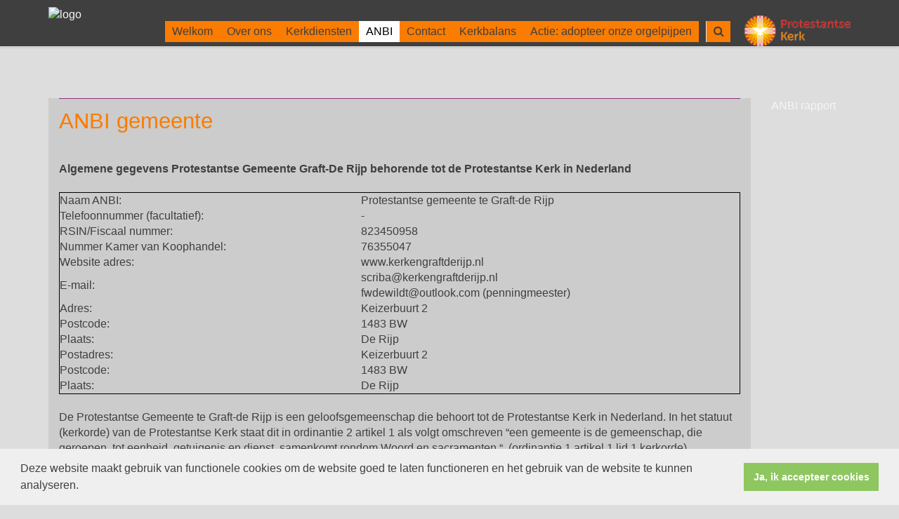

--- FILE ---
content_type: text/html; charset=utf-8
request_url: https://www.kerkengraftderijp.nl/anbi_gemeente/
body_size: 29947
content:


<!DOCTYPE html>
<html lang="nl" class="">
<head>
    <meta charset="utf-8">
    
    <meta http-equiv="X-UA-Compatible" content="IE=edge">
    <meta name="viewport" content="width=device-width, initial-scale=1">
      
<meta property="og:title" content="ANBI gemeente"/><meta property="og:image" content="//www.kerkengraftderijp.nl/uploads/klant689/protestantse_gemeente_graft_de_rijp.png"/><meta property="og:url" content="https://www.kerkengraftderijp.nl/default.aspx?lIntNavId=25371&lIntEntityId=223731"/><meta property="og:type" content="website"/><meta property="og:description" content="Algemene gegevens Protestantse Gemeente Graft-De Rijp behorende tot de Protestantse Kerk in Nederland
&nbsp;

	
		
			Naam ANBI:
			Protestantse gemeente te Graft-de Rijp
		
		
			Telefoonnummer (facultatief):
			-
		
		
			RSIN/Fiscaal nummer:
			823450958
		
		
			Nummer Kamer van Koophandel:
			76355047
		
		
			Website ..."/>


    
    <meta name="title" content="Protestantse Gemeente Graft-De Rijp" />
    <meta name="description" content="Protestantse Gemeente Graft-De Rijp" />
    <meta name="keywords" content="Protestantse Gemeente Graft-De Rijp" />
    <meta name="language" content="Dutch" />
    
    <meta name="copyright" content="Human Content Media Producties B.V." />
    <meta name="document-type" content="Public" />
    <meta name="document-distribution" content="Local" />
    <meta name="cache-control" content="Public" />
    <title>Protestantse Gemeente Graft-De Rijp</title>
    
    
    <script src="https://ajax.googleapis.com/ajax/libs/jquery/1.11.0/jquery.min.js"></script>

        <script src="/sjabloon13/js/bootstrap.js"></script>
    <script src="/sjabloon13/js/History.js"></script>
    <script src="/sjabloon13/js/extrafunctions.js?versie=10"></script>
    
     <link href="/sjabloon13/css/bootstrap.css" rel="stylesheet" />
    
     <link href="/sjabloon13/css/bootstrap.css" rel="stylesheet" />
    <link href="/sjabloon13/stylesheet.css?versie=11" rel="stylesheet" type="text/css" />
    <link href="/uploads/klant689/alg/stylesheet.css?v=May192022727AM" rel="stylesheet" type="text/css" />
    <link href="/sjabloon13/css/font-awesome.css" rel="stylesheet" />
    <link href="/stylesheetOveral.css?versie=10" rel="stylesheet" type="text/css" />

    <script src="/sjabloon13/js/jquery.isotope.min.js"></script>
    <link rel="stylesheet" href="//image.protestantsekerk.net/js/fancybox/source/jquery.fancybox.css?v=2.1.5" type="text/css" media="screen" />
    <script type="text/javascript" src="//image.protestantsekerk.net/js/fancybox/source/jquery.fancybox.pack.js?v=2.1.5"></script>
    <script src="/sjabloon13/js/jquery.slideme-1.21.71.js"></script>
    <link href="/sjabloon13/js/slideme.css" rel="stylesheet" />
    
     <script>
         $(document).ready(function () {
             $("#slider").slideme({
                 arrows: true,
                 autoslide: false,
                interval: 5000,
                speed: 1000,
                loop : true,
                pagination: "",
                labels: { //  Label for next/prev control;
                    next: '',
                    prev: ''
                },
                resizable: {
                    width: 990,
                    height: 450,
                }
            });
        });
    </script>
    
        <link rel="stylesheet" type="text/css" href="//cdnjs.cloudflare.com/ajax/libs/cookieconsent2/3.0.3/cookieconsent.min.css" />
            <script src="//cdnjs.cloudflare.com/ajax/libs/cookieconsent2/3.0.3/cookieconsent.min.js"></script>
            <script>
                window.addEventListener("load", function () {
                    window.cookieconsent.initialise({
                        "palette": {
                            "popup": {
                                "background": "#efefef",
                                "text": "#404040"
                            },
                            "button": {
                                "background": "#8ec760",
                                "text": "#ffffff"
                            }
                        },
                        "content": {
                            "message": "Deze website maakt gebruik van functionele cookies om de website goed te laten functioneren en het gebruik van de website te kunnen analyseren.",
                            "dismiss": "Ja, ik accepteer cookies",
                             
                            "link": "",
                            "href": ""
                            

                        }
                    })
                });
            </script>
        
   <style>
       .home .terugknop {
           display:none !important;
       }
   </style>
</head>

<body>

    <!-- Fixed navbar -->
    <div class="navbar navbar-default navbar-fixed-top" role="navigation">
        <div class="container">
            <div class="navbar-header">    
                <div class="fa zoekscherm mobile"><input type="text" id="hoofdzoekveld" class="zoekveld" /><a href="javascript:;" class="fa-search-plus"></a><a href="javascript:;" class="fa-search"></a></div>
                <button type="button" class="navbar-toggle" data-toggle="collapse" data-target=".navbar-collapse">
                    <span class="sr-only">Toggle navigation</span>
                    <span class="icon-bar"></span>
                    <span class="icon-bar"></span>
                    <span class="icon-bar"></span>
                </button>
                <a class="navbar-brandlogo" href="https://www.kerkengraftderijp.nl">
                    <img class="klanten_logo" src="https://image.protestantsekerk.net/uploads/klant689/protestantse_gemeente_graft_de_rijp.png" title="Protestantse Gemeente Graft-De Rijp" alt="logo" /></a>
                
            </div>
            
            <div class="navbar-collapse collapse">
                <div class="pknlogo"><a  href="http://www.pkn.nl" target="_blank"><img border="0" title="Protestantse Kerk in Nederland" alt="PKN" src="/sjabloon13/PKN_logo.png" /></a></div>
                <ul class="nav navbar-nav navbar-right"  style="max-width:900px">
                
                        
                    
                        <li id="repmenu1_li_control_0">
                            <a class="dropdownmenu menuitem " data-toggle="dropdownold" href="//www.kerkengraftderijp.nl/welkom_1">Welkom<b class="fa fa-chevron-down"></b></a>
                            
                        </li>
                    
                        <li id="repmenu1_li_control_1">
                            <a class="dropdownmenu menuitem " data-toggle="dropdownold" href="//www.kerkengraftderijp.nl/over_ons">Over ons<b class="fa fa-chevron-down"></b></a>
                            
                        </li>
                    
                        <li id="repmenu1_li_control_2">
                            <a class="dropdownmenu menuitem " data-toggle="dropdownold" href="//www.kerkengraftderijp.nl/kerkdiensten">Kerkdiensten<b class="fa fa-chevron-down"></b></a>
                            
                        </li>
                    
                        <li id="repmenu1_li_control_3">
                            <a class="dropdownmenu menuitem active" data-toggle="dropdownold" href="//www.kerkengraftderijp.nl/anbi">ANBI<b class="fa fa-chevron-down"></b></a>
                            
                        </li>
                    
                        <li id="repmenu1_li_control_4">
                            <a class="dropdownmenu menuitem " data-toggle="dropdownold" href="//www.kerkengraftderijp.nl/contact">Contact<b class="fa fa-chevron-down"></b></a>
                            
                        </li>
                    
                        <li id="repmenu1_li_control_5">
                            <a class="dropdownmenu menuitem " data-toggle="dropdownold" href="//www.kerkengraftderijp.nl/kerkbalans">Kerkbalans<b class="fa fa-chevron-down"></b></a>
                            
                        </li>
                    
                        <li id="repmenu1_li_control_6">
                            <a class="dropdownmenu menuitem " data-toggle="dropdownold" href="//www.kerkengraftderijp.nl/adopteer_een_orgelpijp">Actie: adopteer onze orgelpijpen<b class="fa fa-chevron-down"></b></a>
                            
                        </li>
                    
                      

                    
                    
                  <li class="fa zoekscherm"><input type="text" id="hoofdzoekveld" class="zoekveld zoekveldpc" /><a href="javascript:;" class="fa-search-plus"></a><a href="javascript:;" class="fa-search"></a></li>
                </ul>

            </div>

            
        </div>
    </div>
   
   <div id="slider_container"><div id="slider" class="">
                <ul class="slideme"><li><div style="background-image: url('//image.protestantsekerk.net/uploads/klant689/DSC00033.jpeg'); "></div></li></ul>
     </div></div>
   
    <div class="container main-container noright hasslider">
        
        <div  class="main-content-container" id="ContentPlaceHolder">
            
            
    
        
                <div class="iso-container">
                    
		        <table class="itemTable yep isothisone infotable " cellpadding="0" cellspacing="0">
			        <tr>
				        <td class="itemTd">
					        <span class="itemTitleSifir itemTitle first">ANBI gemeente</span> 
                            
					        <div class="divAfbeelding" style="float:left;display:none;">
						        <br />
						        
					        </div>
                            <span class="itemTitleSifir itemTitle second">ANBI gemeente</span>
					        <br /><strong>Algemene gegevens Protestantse Gemeente Graft-De Rijp behorende tot de Protestantse Kerk in Nederland</strong><br />
&nbsp;
<table cellpadding="0" style="width:100%; border:1px solid #000;">
	<tbody>
		<tr>
			<td>Naam ANBI:</td>
			<td>Protestantse gemeente te Graft-de Rijp</td>
		</tr>
		<tr>
			<td>Telefoonnummer (facultatief):</td>
			<td>-</td>
		</tr>
		<tr>
			<td>RSIN/Fiscaal nummer:</td>
			<td>823450958</td>
		</tr>
		<tr>
			<td>Nummer Kamer van Koophandel:</td>
			<td>76355047</td>
		</tr>
		<tr>
			<td>Website adres:</td>
			<td>www.kerkengraftderijp.nl</td>
		</tr>
		<tr>
			<td>E-mail:</td>
			<td>scriba@kerkengraftderijp.nl<br />
			fwdewildt@outlook.com&nbsp;(penningmeester)</td>
		</tr>
		<tr>
			<td>Adres:</td>
			<td>Keizerbuurt 2</td>
		</tr>
		<tr>
			<td>Postcode:</td>
			<td>1483 BW</td>
		</tr>
		<tr>
			<td>Plaats:</td>
			<td>De Rijp</td>
		</tr>
		<tr>
			<td>Postadres:</td>
			<td>Keizerbuurt 2</td>
		</tr>
		<tr>
			<td>Postcode:</td>
			<td>1483 BW</td>
		</tr>
		<tr>
			<td>Plaats:</td>
			<td>De Rijp</td>
		</tr>
	</tbody>
</table>
&nbsp;<br />
<span style="caret-color:#000000"><span style="font-style:normal"><span style="font-variant-caps:normal"><span style="font-weight:400"><span style="letter-spacing:normal"><span style="orphans:auto"><span style="text-transform:none"><span style="white-space:normal"><span style="widows:auto"><span style="word-spacing:0px">De Protestantse Gemeente te Graft-de Rijp is een geloofsgemeenschap die behoort tot de Protestantse Kerk in Nederland. In het statuut (kerkorde) van de Protestantse Kerk staat dit in ordinantie 2 artikel 1 als volgt omschreven &ldquo;een gemeente is de gemeenschap, die geroepen, tot eenheid, getuigenis en dienst, samenkomt rondom Woord en sacramenten &ldquo;. (ordinantie 1 artikel 1 lid 1 kerkorde).</span></span></span></span></span></span></span></span></span></span><br />
<br />
<span style="caret-color:#000000"><span style="font-style:normal"><span style="font-variant-caps:normal"><span style="font-weight:400"><span style="letter-spacing:normal"><span style="orphans:auto"><span style="text-transform:none"><span style="white-space:normal"><span style="widows:auto"><span style="word-spacing:0px">De Protestantse Gemeente te Graft-de Rijp wil open, dienstbaar en inspirerend zijn.</span></span></span></span></span></span></span></span></span></span><br />
<br />
<span style="caret-color:#000000"><span style="font-style:normal"><span style="font-variant-caps:normal"><span style="font-weight:400"><span style="letter-spacing:normal"><span style="orphans:auto"><span style="text-transform:none"><span style="white-space:normal"><span style="widows:auto"><span style="word-spacing:0px">Deze gemeente is een zelfstandig onderdeel als bedoeld in artikel 2 boek 2 Burgerlijk wetboek en bezit rechtspersoonlijkheid. Dit is ook vastgelegd in ordinantie 11 artikel 5 lid 1 van de kerkorde.</span></span></span></span></span></span></span></span></span></span><br />
<span style="caret-color:#000000"><span style="font-style:normal"><span style="font-variant-caps:normal"><span style="font-weight:400"><span style="letter-spacing:normal"><span style="orphans:auto"><span style="text-transform:none"><span style="white-space:normal"><span style="widows:auto"><span style="word-spacing:0px">De kerkorde van de Protestantse Kerk in Nederland bevat o.m. bepalingen omtrent het bestuur, de financi&euml;n, toezicht en (tucht)rechtspraak die gelden voor de kerkleden, de gemeenten en andere onderdelen van deze kerk. Deze kerkorde is te vinden op www.protestantsekerk.nl/kerkorde</span></span></span></span></span></span></span></span></span></span><br />
<br />
<span lang="NL" style="caret-color:#000000; text-align:start; -webkit-text-stroke-width:0px"><span style="font-style:normal"><span style="font-variant-caps:normal"><span style="font-weight:400"><span style="letter-spacing:normal"><span style="orphans:auto"><span style="text-transform:none"><span style="white-space:normal"><span style="widows:auto"><span style="word-spacing:0px">De Protestantse Kerk heeft van de Belastingdienst een groepsbeschikking ANBI gekregen. Dat wil zeggen dat de afzonderlijke gemeenten en andere instellingen die tot dit kerkgenootschap behoren zijn aangewezen als ANBI. Dit is ook van toepassing op Protestantse gemeente te Graft-de Rijp.</span></span></span></span></span></span></span></span></span></span><br />
<br />
<strong>Samenstelling bestuur</strong><br />
<span style="caret-color:#000000"><span style="font-style:normal"><span style="font-variant-caps:normal"><span style="font-weight:400"><span style="letter-spacing:normal"><span style="orphans:auto"><span style="text-transform:none"><span style="white-space:normal"><span style="widows:auto"><span style="word-spacing:0px">Het bestuur van de kerkelijke gemeente ligt bij de kerkenraad en wordt gevormd door de ambtsdragers van deze gemeente. In onze gemeente telt de kerkenraad 9 leden, die worden gekozen door en uit de leden van de kerkelijke gemeente. Het College van Kerkrentmeesters telt 3 leden en is verantwoordelijk voor het beheer van de financi&euml;le middelen en de gebouwen van de gemeente, met uitzondering van diaconale aangelegenheden.</span></span></span></span></span></span></span></span></span></span><br />
<span style="caret-color:#000000"><span style="font-style:normal"><span style="font-variant-caps:normal"><span style="font-weight:400"><span style="letter-spacing:normal"><span style="orphans:auto"><span style="text-transform:none"><span style="white-space:normal"><span style="widows:auto"><span style="word-spacing:0px">De kerkenraad is eindverantwoordelijk, wat tot uitdrukking komt in de goedkeuring van o.a. de begroting en de jaarrekening. Het college bestaat uit ten minste drie leden. Verder hebben zowel de kerkenraad als het college, door het toezicht op de vermogensrechtelijke aangelegenheden, contact met het regionaal college voor de behandeling van beheerszaken. </span></span></span></span></span></span></span></span></span></span>(<a href="https://www.protestantsekerk.nl/thema/kerkorde/" target="_blank">Ordinantie 11, art. 3</a>).<br />
<br />
<strong>Doelstelling/visie</strong><br />
<span style="caret-color:#000000"><span style="font-style:normal"><span style="font-variant-caps:normal"><span style="font-weight:400"><span style="letter-spacing:normal"><span style="orphans:auto"><span style="text-transform:none"><span style="white-space:normal"><span style="widows:auto"><span style="word-spacing:0px">De Protestantse Kerk verwoordt in de eerste hoofdstukken van de Kerkorde wat zij gelooft en belijdt. Dit vormt de basis van haar kerkstructuur, haar organisatie, haar kerkrecht, haar ledenadministratie, haar arbeidsvoorwaarden en haar financi&euml;n.</span></span></span></span></span></span></span></span></span></span><br />
<br />
<span style="caret-color:#000000"><span style="font-style:normal"><span style="font-variant-caps:normal"><span style="font-weight:400"><span style="letter-spacing:normal"><span style="orphans:auto"><span style="text-transform:none"><span style="white-space:normal"><span style="widows:auto"><span style="word-spacing:0px">1 - De Protestantse Kerk in Nederland is overeenkomstig haar belijden gestalte van de ene heilige apostolische en katholieke of algemene christelijke Kerk die zich, delend in de aan Isra&euml;l geschonken verwachting, uitstrekt naar de komst van het Koninkrijk van God.</span></span></span></span></span></span></span></span></span></span><br />
<br />
<span style="caret-color:#000000"><span style="font-style:normal"><span style="font-variant-caps:normal"><span style="font-weight:400"><span style="letter-spacing:normal"><span style="orphans:auto"><span style="text-transform:none"><span style="white-space:normal"><span style="widows:auto"><span style="word-spacing:0px">2 - Levend uit Gods genade in Jezus Christus vervult de kerk de opdracht van haar Heer om het Woord te horen en te verkondigen.&nbsp;</span></span></span></span></span></span></span></span></span></span><br />
<br />
<span style="caret-color:#000000"><span style="font-style:normal"><span style="font-variant-caps:normal"><span style="font-weight:400"><span style="letter-spacing:normal"><span style="orphans:auto"><span style="text-transform:none"><span style="white-space:normal"><span style="widows:auto"><span style="word-spacing:0px">3 - Betrokken in Gods toewending tot de wereld, belijdt de kerk in gehoorzaamheid aan de Heilige Schrift als enige bron en norm van de kerkelijke verkondiging en dienst, de drie-enige God, Vader, Zoon en Heilige Geest.</span></span></span></span></span></span></span></span></span></span><br />
<br />
<br />
<strong>Beleidsplan</strong><br />
Het beleidsplan van de Protestantse Kerk kunt u vinden via deze link:<br />
<a href="https://www.protestantsekerk.nl/anbi-pkn/">https://www.protestantsekerk.nl/anbi-pkn/</a>&nbsp;zoeken op beleidsplan 2021-2025 &ldquo;de toekomst open tegemoet&rdquo;<br />
<br />
Op &nbsp;<a href="https://drive.google.com/file/d/1YxJQBMW-ruJ2g6bALrNjY8Fzxw59Xzg1/view?usp=share_link">Beleidsplan 2022-2026 PKN Graft-De Rijp</a>&nbsp;vindt u het beleidsplan van onze gemeente.<br />
<br />
<strong>Beloningsbeleid</strong><br />
De beloning van de predikant van onze gemeente is geregeld in de &lsquo;Generale regeling rechtspositie predikanten&rsquo;. De beloning van de overige medewerkers in loondienst, zoals kerkelijk werkers en kosters/beheerders, is geregeld in de &lsquo; Arbeidsvoorwaardenregeling Protestantse Kerk in Nederland&rsquo;.<br />
Beide regelingen zijn te vinden op <a href="https://www.protestantsekerk.nl/thema/arbeidsvoorwaarden/" target="_blank">www.protestantsekerk.nl/thema/arbeidsvoorwaarden</a><br />
&nbsp;<br />
Leden van kerkenraden, colleges en commissies ontvangen geen vergoeding voor hun werkzaamheden. Alleen werkelijk gemaakte onkosten kunnen worden vergoed.<br />
<br />
<strong>Verslag Activiteiten</strong><br />
<span style="caret-color:#000000"><span style="font-style:normal"><span style="font-variant-caps:normal"><span style="font-weight:400"><span style="letter-spacing:normal"><span style="orphans:auto"><span style="text-transform:none"><span style="white-space:normal"><span style="widows:auto"><span style="word-spacing:0px">De kerkenraad heeft de algemene eindverantwoordelijkheid voor het in stand houden van een levende gemeente. Dat doet zij door zoveel mogelijk gemeenteleden in te schakelen bij het plaatselijk werk. Enkele taken zijn conform de kerkorde gedelegeerd naar afzonderlijke colleges, waaronder het College van Kerkrentmeesters en het College van Diakenen. Zij waken over de financi&euml;le slagkracht van de gemeente en leggen via een jaarverslag rekening en verantwoording af aan de kerkenraad. Een uittreksel van de belangrijkste gegevens treft u hieronder aan.</span></span></span></span></span></span></span></span></span></span><br />
<br />
<span style="caret-color:#000000"><span style="font-style:normal"><span style="font-variant-caps:normal"><span style="font-weight:400"><span style="letter-spacing:normal"><span style="orphans:auto"><span style="text-transform:none"><span style="white-space:normal"><span style="widows:auto"><span style="word-spacing:0px">In de afgelopen periode is de restauratie van de Dorpskerk te West-Graftdijk afgerond en bekostigd met landelijke, provinciale en gemeentelijke subsidie. Gaandeweg de restauratiewerkzaamheden constateerde de architect veel (onzichtbare) gebreken aan het metselwerk. In overleg met de aannemer en m&eacute;t instemming van de kerkenraad hebben we besloten om deze gebreken te verhelpen. Daarmee kwamen we ver boven de begroting. Ondertussen hebben we van de Provincie een aanvullende subsidie mogen ontvangen.</span></span></span></span></span></span></span></span></span></span><br />
<br />
<span style="caret-color:#000000"><span style="font-style:normal"><span style="font-variant-caps:normal"><span style="font-weight:400"><span style="letter-spacing:normal"><span style="orphans:auto"><span style="text-transform:none"><span style="white-space:normal"><span style="widows:auto"><span style="word-spacing:0px">Sinds november 2022 is het College van Kerkrentmeester voor 100% eigenaar van de pastorie. Hiervoor is een betalingsregeling met het College van Diakenen getroffen. In 2023 is veel achterstallig onderhoud aan de pastorie verricht. Hiervoor waren geen subsidies beschikbaar.</span></span></span></span></span></span></span></span></span></span><br />
<br />
<br />
<strong>Voorgenomen bestedingen</strong><br />
<span style="caret-color:#000000"><span style="font-style:normal"><span style="font-variant-caps:normal"><span style="font-weight:400"><span style="letter-spacing:normal"><span style="orphans:auto"><span style="text-transform:none"><span style="white-space:normal"><span style="widows:auto"><span style="word-spacing:0px">De verwachte bestedingen (begroting) sluiten als regel nauw aan bij de rekeningen over de voorgaande jaren. Het plaatselijk kerkenwerk (of kerk-zijn) vertoont een grote mate van continu&iuml;teit: de predikant verricht haar werkzaamheden, kerkdiensten worden gehouden en ook andere kerkelijke activiteiten vinden plaats. In de kolom begroting van de verkorte Staat van baten en lasten is dit cijfermatig in beeld gebracht.</span></span></span></span></span></span></span></span></span></span><br />
<br />
<span lang="NL" style="caret-color:#000000; text-align:start; -webkit-text-stroke-width:0px"><span style="font-style:normal"><span style="font-variant-caps:normal"><span style="font-weight:400"><span style="letter-spacing:normal"><span style="orphans:auto"><span style="text-transform:none"><span style="white-space:normal"><span style="widows:auto"><span style="word-spacing:0px">Naar verwachting zal in 2024 een aanvang gemaakt worden met de stabilisatie van de orgelvloer, restauratie van het monumentale orgel en de herinrichting van de Grote Kerk in de Rijp.</span></span></span></span></span></span></span></span></span></span><br />
<br />
<br />
<strong>Verkorte staat van baten en lasten met toelichting</strong><br />
Onderstaande staat van baten en lasten geeft via de kolom Begroting inzicht in de begrote ontvangsten en de voorgenomen bestedingen in het verslagjaar. De kolom Rekening geeft inzicht in de daadwerkelijk gerealiseerde ontvangsten en bestedingen.<br />
De voorgenomen bestedingen voor het komende jaar zullen niet sterk afwijken van de voorgenomen bestedingen van het verslagjaar.<br />
<br />
<strong>Toelichting</strong><br />
<span style="caret-color:#000000"><span style="font-style:normal"><span style="font-variant-caps:normal"><span style="font-weight:400"><span style="letter-spacing:normal"><span style="orphans:auto"><span style="text-transform:none"><span style="white-space:normal"><span style="widows:auto"><span style="word-spacing:0px">Kerkgenootschappen en hun onderdelen zorgen in Nederland zelf voor de benodigde inkomsten voor hun activiteiten. Aan de kerkleden wordt elk jaar via de Actie Kerkbalans gevraagd om hun bijdrage voor het werk van de kerkelijke gemeente waartoe zij behoren. Soms bezit de kerkelijke gemeente ook nog enig vermogen in de vorm van woningen, landerijen of geldmiddelen. Soms is dit aan de gemeente nagelaten met een specifieke bestemming. De opbrengsten van dit vermogen worden aangewend voor het werk van de gemeente. Kerken ontvangen geen overheidssubsidie in Nederland, behoudens voor de instandhouding van monumentale (kerk)gebouwen of een specifiek project.</span></span></span></span></span></span></span></span></span></span><br />
<br />
<span style="caret-color:#000000"><span style="font-style:normal"><span style="font-variant-caps:normal"><span style="font-weight:400"><span style="letter-spacing:normal"><span style="orphans:auto"><span style="text-transform:none"><span style="white-space:normal"><span style="widows:auto"><span style="word-spacing:0px">De kosten voor de kerkelijke gebouwen betreffen hoofdzakelijk de kosten voor de renovatie van de Dorpskerk te West-Graftdijk en het onderhoud aan de pastorie. Deels staan daar diverse subsidies tegenover (opbrengsten uit subsidies en bijdragen).</span></span></span></span></span></span></span></span></span></span><br />
<br />
<span style="caret-color:#000000"><span style="font-style:normal"><span style="font-variant-caps:normal"><span style="font-weight:400"><span style="letter-spacing:normal"><span style="orphans:auto"><span style="text-transform:none"><span style="white-space:normal"><span style="widows:auto"><span style="word-spacing:0px">Een groot deel van de ontvangen inkomsten wordt besteed aan pastoraat, in de vorm van traktement voor de predikant en aan de organisatie van kerkelijke activiteiten.</span></span></span></span></span></span></span></span></span></span><br />
<br />
<span style="caret-color:#000000"><span style="font-style:normal"><span style="font-variant-caps:normal"><span style="font-weight:400"><span style="letter-spacing:normal"><span style="orphans:auto"><span style="text-transform:none"><span style="white-space:normal"><span style="widows:auto"><span style="word-spacing:0px">De ontvangen inkomsten worden ook besteed aan het in stand houden van de kerkelijke bezittingen, benodigd voor het houden van de kerkdiensten (zoals onderhoud, energie, belastingen en verzekeringen) en aan de kosten van de eigen organisatie (website, kerk-app, vergoeding organisten) en bijdragen voor het in stand houden van het landelijk werk.</span></span></span></span></span></span></span></span></span></span><br />
<br />
<span style="caret-color:#000000"><span style="font-style:normal"><span style="font-variant-caps:normal"><span style="font-weight:400"><span style="letter-spacing:normal"><span style="orphans:auto"><span style="text-transform:none"><span style="white-space:normal"><span style="widows:auto"><span style="word-spacing:0px">Onder kosten van beheer zijn opgenomen de kosten voor administratie en beheer van de kerkelijke bezittingen.</span></span></span></span></span></span></span></span></span></span><br />
<br />
<span style="caret-color:#000000"><span style="font-style:normal"><span style="font-variant-caps:normal"><span style="font-weight:400"><span style="letter-spacing:normal"><span style="orphans:auto"><span style="text-transform:none"><span style="white-space:normal"><span style="widows:auto"><span style="word-spacing:0px">In deze jaarrekening zijn incidentele baten zichtbaar. Dit betreft grotendeels de (negatieve) herwaardering van het landerijen die in bezit zijn van het College van Kerkrentmeesters en het opnemen van de actuele koerswaarde van de beleggingen. De gestegen WOZ-waarde van de pastorie komt het resultaat ten goede.</span></span></span></span></span></span></span></span></span></span>
					        
					        </td></tr><tr><td class="itemTdMeer"><a href="javascript:history.go(-1);" class="meer terugknop">terug</a>
				        </td>
			        </tr>
			        <tr class="witje">
        		        <td colspan="3" class="witregelTd">&nbsp;</td>
			        </tr>
		        </table>
	        
     </div>
 
    
    

    
        <div class="isothisone fris_iframe_container" style="width:100% !important; margin-bottom:200px;">
            <script type="text/javascript" src="https://fris.pkn.nl/anbi/iframe-loader.js"></script><a class="fris-anbi-wrapper" href="https://fris.pkn.nl/anbi-iframe?identifier=d46547f4-205c-4af0-8556-46eaa99396ac">ANBI rapport</a>
        </div>
        
    
    
    

    

    

        </div>
        
    </div>
    <footer>
        <div  class="container" style="margin-top:20px;">
            <div style="padding:30px 0;">
                
                
            </div>
        </div>
    </footer>
    <a id="to-top"></a>

</body>
</html>


--- FILE ---
content_type: text/css
request_url: https://www.kerkengraftderijp.nl/uploads/klant689/alg/stylesheet.css?v=May192022727AM
body_size: 3885
content:

html body {

	font-family: -apple-system, BlinkMacSystemFont, "Segoe UI", Roboto, Oxygen, Ubuntu, Cantarell, "Fira Sans", "Droid Sans", "Helvetica Neue", Arial, sans-serif, "Apple Color Emoji", "Segoe UI Emoji", "Segoe UI Symbol", Verdana  !important;  
	background-color: #DDDDDD !important;
     font-size:15.6px;
	
}

.fa .zoekveld 
{
   font-family: -apple-system, BlinkMacSystemFont, "Segoe UI", Roboto, Oxygen, Ubuntu, Cantarell, "Fira Sans", "Droid Sans", "Helvetica Neue", Arial, sans-serif, "Apple Color Emoji", "Segoe UI Emoji", "Segoe UI Symbol", Verdana  !important;  
    font-size:15.6px; 
}

body, td, li, h1, h2, h3, h4, h5, h6, input	{
	color: #3F3F3F;
}

A, A:link, A:visited	{
	color: #F7F4F5;
}

.itemTable, #sidebar-container
{
    background:#CCCCCC;
}

.itemTitle	{
	color: #FA7C00;
}


.itemTd	{
 	 
}

.itemTdMeer	a, #to-top, input[type="submit"], body .fc-event-skin {
    background:#FFFFFF;
    color:#8D3175;
	 border:solid #CCCCCC 1px;
}

.itemTdMeer a.opposite:hover, #to-top.opposite:hover, input[type="submit"].opposite:hover, body .fc-event-skin.opposite:hover
{
   background:#FFFFFF;
    color:#8D3175 !important;
	 border:solid #CCCCCC 1px;
}

.itemTdMeer a, input[type="submit"]
{
     font-size:15.6px;
}

.itemTdMeer a:hover, #to-top:hover, input[type="submit"]:hover, body .fc-event-skin:hover, body .fc-event-skin:hover span,
.itemTdMeer a.opposite, #to-top.opposite, input[type="submit"].opposite, body .fc-event-skin.opposite span
{
    background:#8D3175;
    color:#FFFFFF !important;
    text-decoration:none;
    border:solid #FFFFFF 1px;
}


body .hc-socials a {
    border: 2px solid #8D3175;
}

    body .hc-socials a:hover,
    body .hc-socials a:focus {
        background: #8D3175;
        color: #FFFFFF;
    }

body .hc-socials a:focus svg,
body .hc-socials a:focus svg path,
body .hc-socials a:hover svg,
body .hc-socials a:hover svg path {
    color: #FFFFFF;
    stroke: #FFFFFF;
}



.forumSubjectTopTr	
{
	background-color:#FFFFFF;
 
}
.forumSubjectTopTd	
{
		color:#8D3175;
}






html body .dropdown-menu
{
    font-size:15.6px; 
}
 a.meer:hover	{ color: #FA7C00;}

body .navbar-default
{
    background:#3F3F3F;
}

body .navbar-default .navbar-nav > li > a
{
  color: #3F3F3F;
  background-color: #FA7C00;
}


body .navbar-default .navbar-nav > li > a:hover, 
body .navbar-default .navbar-nav > li.open > a,
body .navbar-default .navbar-nav > li.open > a:hover,
body .navbar-default .navbar-nav > li.open > a:focus,
body .navbar-default .navbar-nav > .open > a,
body .navbar-default .navbar-nav > .open > a:hover,
body .navbar-default .navbar-nav > .open > a:focus,
body .navbar-default .navbar-nav > .active > a,
body .navbar-default .navbar-nav > .active > a:hover,
body .navbar-default .navbar-nav > .active > a:focus,
body .dropdown-menu,
body .navbar-default .navbar-nav > li > a.active,
body .dropdown-menu > li > a.active,
body .dropdown-menu > li > a.active:hover
{
  color: #000000;
  background-color: #FFFFFF !important;
}



body .nav .dropdown-menu li > a:hover,
body .nav .dropdown-menu li > a:focus, .getvideo.itemTdMeer {
  color: #FFFFFF !important;
  background-color: #000000 !important;
}

.getvideo.itemTdMeer, .getvideo .itemTdMeer, li.getvideo.itemTdMeer span{
  color: #FFFFFF !important;

}


.itemTitle, #sidebar-container > .content-container > h4 {
    border-color: #8D3175 !important;
}

 body .nav .dropdown-menu li > a,
 body .nav .dropdown-menu li > a:focus,
 body .dropdown-menu .dropdown-menu,
  body  .navbar-default .navbar-nav .dropdown-menu > .open > .dropdown-menu > li >  a {
  
  color: #FA7C00 !important;
  background-color: #FA7C00 !important;
    border-color:#FA7C00 !important;
}

  body  .navbar-default .navbar-nav .dropdown-menu > .open > .dropdown-menu > li >  a:hover
 {
  color:#FA7C00 !important;
  background-color: #FA7C00 !important;
}







--- FILE ---
content_type: application/javascript
request_url: https://www.kerkengraftderijp.nl/sjabloon13/js/extrafunctions.js?versie=10
body_size: 7131
content:
var activepage = "noactievpage";

$("document").ready(function () {
   
    var h = $(".navbar-default").height();
    h = h - 140;
    if (h > 0)
        {
        $(".main-container").css("margin-top", h + "px");
    }

    $("body").on("click", ".fa-search-plus", function (event) {
        var $zoekveldValue = $(this).parents(".zoekscherm").find(".zoekveld").val();
        if ($zoekveldValue.length > 1) {
            $(".zoekscherm, .zoekveld, .fa-search-plus").toggleClass("active");
            $(".fa-search").toggleClass("fa-times-circle");
            loadPage("/zoeken.aspx?trefwoord=" + $zoekveldValue);
        }
    });

    $("body").on("click", '.linkje-right-items', function (event) {
        event.preventDefault();
        var url = $(this).attr("data-url");
        window.open(url, '_self');
        return false;
    });
   
    
    $("body").on("click", '.linkje-right-items a', function (event) {
        event.preventDefault();
        var url = $(this).attr("href");
        var target = "_self";
        var attr = $(this).attr("target");
        if ((typeof attr !== typeof undefined && attr !== false)) target = attr;
        window.open(url, target);
        return false;
    });

    
    $("body").on("click", ".fa-search", function (event) {
        event.preventDefault();
        $(".zoekscherm, .zoekveld, .fa-search-plus").toggleClass("active");
        $(".fa-search").toggleClass("fa-times-circle");
        return false;
    });

    $(".zoekveld").keypress(function (e) {
        if (e.which == 13) {
            e.preventDefault();
            $(this).parents(".zoekscherm").find(".fa-search-plus").trigger("click");
            e.stopPropagation();
        }
    });
   

    if ($(window).width() > 767) {
        $("body").on("click", ".fa-chevron-down", function (event) {
            event.preventDefault();
            $(this).parents("li.dropdown").toggleClass("open");
            return false;
        });
        $(window).scroll(function () {
            if ($(window).scrollTop() > 10) {
                $(".navbar").addClass("scrolled");
                $("#to-top").addClass("scrolled");
            } else {
                $(".navbar.scrolled").removeClass("scrolled");
                $("#to-top").removeClass("scrolled");
            }
        });

        $(".dropdown-mouseover, .dropdown").mouseover(function () {
            $(this).addClass("open");
        });
        $(".dropdown-mouseover, .dropdown").mouseout(function () {
            $(this).removeClass("open");
        });
    } else {
       
        $("body").addClass("mobile");
        $("body").on("touchstart", ".fa-chevron-down", function (event) {
            event.preventDefault();
           
            return false;
        });
        $("body").on("touchend", ".fa-chevron-down", function (event) {
            event.preventDefault();
            
            $(this).closest("li.dropdown").toggleClass("open");
            return false;
        });
        $("body").on("click", ".fa-chevron-down", function (event) {
            event.preventDefault();

            $(this).closest("li.dropdown").toggleClass("open");
            return false;
        });
    }

    $(".fancybox").fancybox();


    $("#to-top").click(function () {
        $('html,body').animate({ scrollTop: 0 }, 'slow');
        return false;
    });
    $("html").on("click", "span.ajaxlink, div.ajaxlink, h4.ajaxlink", function (event) {
        if ($(event.target).is('a')) return;
        event.preventDefault();
        loadPage($(this).attr("data-url"));
        return false;
    });
    var protnet;
    if (typeof ProtNet === "undefined") {
    }
    else {
        protnet = new ProtNet();
        protnet.baseUrl = '/';
        protnet.baseUrlModule = '/';
        protnet.templatePath = '';
        //  protnet.serviceUrl = 'WebServices.asmx';
        protnet.init();
    }

    var History = window.History;
    if (!History.enabled) {
    }
    else {
        History.Adapter.bind(window, 'statechange', function () {

            var State = History.getState();
            if (State.data != null && State.data.shorthref != null && State.data.shorthref.length > 0 && activepage != State.data.shorthref) {
                loadPage(State.data.shorthref);
            }
            else if (State.data != null && State.data.shorthref != null && State.data.shorthref.length == 0 && activepage != State.data.shorthref) {
                loadPage("/");
            }
            else {

            }

        });
    }
    
    isotope_page();
    setTimeout(function () {
        isotope_page();
    }, 1000);

    $(window).resize(function () {
        isotope_page();
    });

});

function isotope_page() {

    if ($(window).width() > 767) {
        if ($("#ContentPlaceHolder .iso-container").hasClass('isotope')) {
            $("#ContentPlaceHolder .iso-container").isotope('destroy');
        }

        var numberOfChilderen = $("#ContentPlaceHolder .iso-container").children().length;
        var numberOfChilderenItemTables = $("#ContentPlaceHolder .iso-container .isothisone").length;

        if (numberOfChilderen > 1 && numberOfChilderenItemTables > 1) {
            $("#ContentPlaceHolder .iso-container").isotope({
                itemSelector: '.isothisone',
                getSortData: {
                    index: function ($item) {
                        return $item.index();
                    }
                },
                sortBy: 'index'
            });
        } else {
            $("#ContentPlaceHolder .itemTable").addClass("yep");
        }
    }
    h = $("#ContentPlaceHolder .iso-container").height() + 50;
       
    $("#ContentPlaceHolder .iso-container").height(h);
        var heightheader = 120;
        heightheader = $(".navbar").height();
        $("body").css("padding-top", (heightheader) + 'px');
}

function loadPage(url) {
    activepage = url;
    $("#ContentPlaceHolder").html("<center><img src='/image/wait.gif' style='margin:30px 0 0 0;' /></center>");
    if (url == undefined || url.length == 0) return;
    var ajaxurl = url;
   
    if (url.indexOf(".aspx") > -1) {
        if (url.indexOf("ajax=ajax") == -1) ajaxurl = url + "&ajax=ajax";
    } else if (url == "/" || url == "") {
        ajaxurl = "/default.aspx?ajax=ajax";
    } else {
        ajaxurl = url + "/ajax";
    }
    if (url.indexOf("ajax=&"))
        url = url.replace("ajax=&", "ajax=ajax&")

    

    $.ajax({
        url: ajaxurl,
        success: function (template) {
            tpl = template;
            $("#ContentPlaceHolder").html(tpl);
            isotope_page();
            //window.history.pushState("", "", url);
            $(".fancybox").fancybox();
            window.History.pushState({ shorthref: url }, '', url);
        },
        error: function (jqXHR, textStatus, errorThrown) {

            $("#ContentPlaceHolder").html("<p>Er is helaas iets fout gegaan.</p>");
        },
        type: 'POST',
        async: false,
        cache: false,
        dataType: 'html'
    });

    return;
}